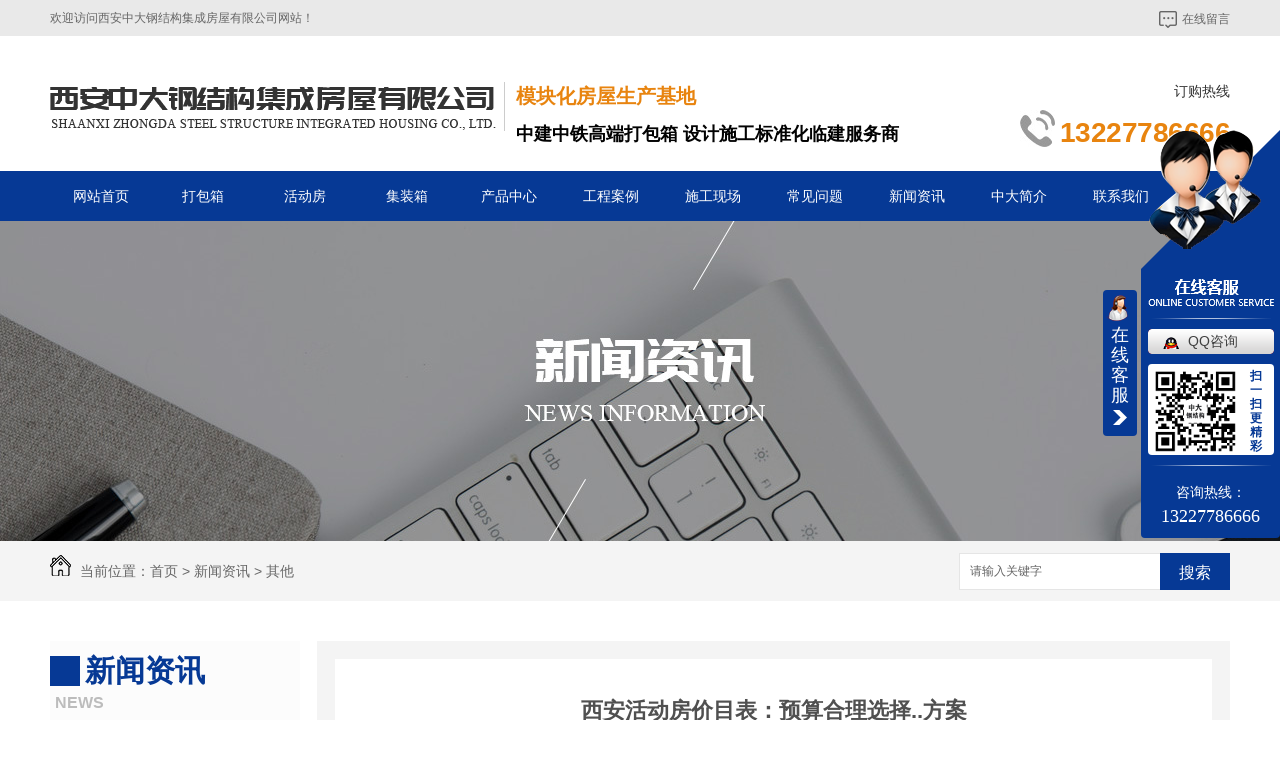

--- FILE ---
content_type: text/html; charset=utf-8
request_url: http://xazhongda.cn/qitaxinxi/2234394.html
body_size: 8335
content:
<!DOCTYPE html PUBLIC "-//W3C//DTD XHTML 1.0 Transitional//EN" "http://www.w3.org/TR/xhtml1/DTD/xhtml1-transitional.dtd">
<html xmlns="http://www.w3.org/1999/xhtml">
<head>
<meta http-equiv="Content-Type" content="text/html; charset=utf-8" />
<link href="/templates/pc_wjdh/favicon.ico" rel="icon" type="image/x-icon" />
<link href="/templates/pc_wjdh/favicon.ico" rel="shortcut icon" type="image/x-icon" />
<link rel="bookmark" href="/templates/pc_wjdh/favicon.ico" type="image/x-icon" />
<meta name="Copyright" content="All Rights Reserved btoe.cn" />
<meta http-equiv="X-UA-Compatible" content="IE=edge,chrome=1" />
<title>西安活动房价目表：预算合理选择..方案,西安活动房价目表：预算合理选择..方案-西安中大钢结构集成房屋有限公司</title>
<meta name="keywords" content="西安活动房价目表：预算合理选择..方案" />
<meta name="description" content="大家好，欢迎来到我们的网站。..我将为您介绍关于西安活动房的价格表和选择..方案的一些信息。在选择活动房时，首先要考虑您的预算，并找到一个既满足需求又不会超出您的经济承受能力的选项。活动房的价格因多种因素而异，包括地理位置、规模、设施等。我们提供各种不同价格范围内的活动房，以满足不同客户的需求。无论您是需要举办婚礼、生..." />
<link href="/templates/pc_wjdh/css/css.css" rel="stylesheet" type="text/css" />
<link href="/templates/pc_wjdh/css/common.css" rel="stylesheet" type="text/css" />
<script src="/templates/pc_wjdh/js/n/WJDH_common.js"></script>
<script type="text/javascript" src="/templates/pc_wjdh/js/n/jquery.qrcode.min.js"></script>
<script src="/templates/pc_wjdh/js/n/qrcode.js"></script>
<script src="/templates/pc_wjdh/js/n/baidupush.js"></script>
<meta name="baidu-site-verification" content="code-tWjmHdjGaU" />
<script>
var _hmt = _hmt || [];
(function() {
  var hm = document.createElement("script");
  hm.src = "https://hm.baidu.com/hm.js?eb1ee33fc72b913273f8d3ac0f3c1ad8";
  var s = document.getElementsByTagName("script")[0]; 
  s.parentNode.insertBefore(hm, s);
})();
</script>
<script src="http://img.dlwjdh.com/upload/saohei/index.js"></script>
</head>
<body>
<!--头部-->
<div id="header">
    <div class="header_top">
        <div class="inner_header_top">
            <span class="s1">欢迎访问西安中大钢结构集成房屋有限公司网站！</span>
            <a href="#wjdh-message"  class="s2"><img src="/templates/pc_wjdh/images/header_icon1.png" alt="在线留言"><span>在线留言</span></a>
        </div>
    </div>
    <div class="header_center">
        <div class="inner_header_center">
            <h1 class="logo">
                <a href="/" ><img src="http://img.dlwjdh.com/upload/5713/190621/3438ff05b61254f6b9d12234ee9d67de@446X49.png" alt="西安中大钢结构集成房屋有限公司"></a>
            </h1>
            <div class="header_line"></div>
            <div class="header_text">
                <p class="p1">模块化房屋生产基地</p>
                <p class="p2">中建中铁高端打包箱 设计施工标准化临建服务商</p>
            </div>
            <div class="header_tel">
                <p class="p1">全国订购热线</p>
                <p class="p2"><img src="/templates/pc_wjdh/images/header_tel.png" alt=""><span>13227786666</span></p>
            </div>
        </div>
    </div>

    <div class="nav_xiala_xx" id="fixedNav">

<div class="nav_xiala" id="fixedNav">
  <ul>
    
    <li> <a href="/" title="网站首页">网站首页</a></li>
      
    <li><a href="/p3/" title="打包箱">打包箱<div class="m_bg"></div></a>
      
      <div class="erji_xiala">
        
      </div>
      
    </li>
    
    <li><a href="/p1/" title="活动房">活动房<div class="m_bg"></div></a>
      
      <div class="erji_xiala">
        
      </div>
      
    </li>
    
    <li><a href="/p2/" title="集装箱">集装箱<div class="m_bg"></div></a>
      
      <div class="erji_xiala">
        
      </div>
      
    </li>
    
    <li><a href="/products/" title="产品中心">产品中心<div class="m_bg"></div></a>
      
      <div class="erji_xiala">
        
        <div class="daohang_xiala"> <i><a href="/p3/" title="打包箱">打包箱</a></i>
          
          <span><a href="/p3/181402.html" title="陕西打包箱">陕西打包箱</a></span>
          
          <span><a href="/p3/181399.html" title="陕西打包箱房">陕西打包箱房</a></span>
          
          <span><a href="/p3/181291.html" title="打包箱式房屋">打包箱式房屋</a></span>
          
        </div>
        
        <div class="daohang_xiala"> <i><a href="/p1/" title="活动房">活动房</a></i>
          
          <span><a href="/p1/181455.html" title="陕西活动房">陕西活动房</a></span>
          
          <span><a href="/p1/181452.html" title="彩钢活动房">彩钢活动房</a></span>
          
          <span><a href="/p1/181428.html" title="活动房租赁">活动房租赁</a></span>
          
        </div>
        
        <div class="daohang_xiala"> <i><a href="/p2/" title="集装箱">集装箱</a></i>
          
          <span><a href="/p2/181474.html" title="陕西集装箱厂家">陕西集装箱厂家</a></span>
          
          <span><a href="/p2/181472.html" title="陕西集装箱活动房">陕西集装箱活动房</a></span>
          
        </div>
        
        <div class="daohang_xiala"> <i><a href="/tkcms/" title="太空舱民宿">太空舱民宿</a></i>
          
        </div>
        
        <div class="daohang_xiala"> <i><a href="/fcyy/" title="方舱医院">方舱医院</a></i>
          
          <span><a href="/fcyy/1976302.html" title="方仓健康驿站">方仓健康驿站</a></span>
          
          <span><a href="/fcyy/1976312.html" title="方仓健康驿站厂家">方仓健康驿站厂家</a></span>
          
          <span><a href="/fcyy/1976310.html" title="方仓健康驿站施工">方仓健康驿站施工</a></span>
          
          <span><a href="/fcyy/1976417.html" title="方仓健康驿站建设">方仓健康驿站建设</a></span>
          
        </div>
        
      </div>
      
    </li>
    
    <li><a href="/case/" title="工程案例">工程案例<div class="m_bg"></div></a>
      
      <div class="erji_xiala1">
        <div class="daohang_xiala">
          
        </div>
      </div>
      
    </li>
    
    <li><a href="/honor/" title="施工现场">施工现场<div class="m_bg"></div></a>
      
      <div class="erji_xiala1">
        <div class="daohang_xiala">
          
        </div>
      </div>
      
    </li>
    
    <li><a href="/question/" title="常见问题">常见问题<div class="m_bg"></div></a>
      
      <div class="erji_xiala1">
        <div class="daohang_xiala">
          
        </div>
      </div>
      
    </li>
    
    <li><a href="/news/" title="新闻资讯">新闻资讯<div class="m_bg"></div></a>
      
      <div class="erji_xiala1">
        <div class="daohang_xiala">
          
          <i><a href="/meitibaodao/" title="中大新闻">中大新闻</a></i>
          
          <i><a href="/yyxw/" title="行业动态">行业动态</a></i>
          
          <i><a href="/rdxw/" title="热点新闻">热点新闻</a></i>
          
          <i><a href="/qitaxinxi/" title="其他">其他</a></i>
          
        </div>
      </div>
      
    </li>
    
    <li><a href="/aboutus/" title="中大简介">中大简介<div class="m_bg"></div></a>
      
      <div class="erji_xiala1">
        <div class="daohang_xiala">
          
        </div>
      </div>
      
    </li>
    
    <li><a href="/contact/" title="联系我们">联系我们<div class="m_bg"></div></a>
      
      <div class="erji_xiala1">
        <div class="daohang_xiala">
          
        </div>
      </div>
      
    </li>
    
  </ul>
</div>

    </div>

</div>

<div class="wjdh-banner" style="background-image: url(http://img.dlwjdh.com/upload/5713/190621/f0a5c9a590dab6ded23f660c59d504b3@1920X320.jpg);"></div>
<input id="thumbimg" type="hidden" value="2,0">

<div class="breadcrumb-search">
  <div class="container">
    <div class="breadcrumb pull-left"> <img alt="当前位置" src="/templates/pc_wjdh/img/home.png">
      当前位置：<a href="/">首页</a>&nbsp;&gt;&nbsp;<a href="/news/">新闻资讯</a>&nbsp;&gt;&nbsp;<a href="/qitaxinxi/">其他</a>
    </div>
    <div class="wjdh-search pull-right">
      <div class="form pull-right">
        <input type="text" onblur="if (value ==''){value='请输入关键字'}" onclick="if(this.value=='请输入关键字')this.value=''" value="请输入关键字" class="search-t" id="keywords" name="keywords" onkeydown="if(event.keyCode==13){SiteSearchkwf('#keywords');return false};">
        <button type="submit" class="search-s" onclick="wjdh.methods.search('#keywords');"> 搜索</button>
      </div>
      <div class="search-key pull-right"> </div>
    </div>
  </div>
</div>

<div class="container">
  <div class="side-bar pull-left">
    <div class="side-bar-tit">
      
      <h2> <i></i>新闻资讯</h2>
      <span>News</span>
      
    </div>
    
    <dl>
      <dt><i></i><a href="/meitibaodao/" title="中大新闻">中大新闻</a></dt>
      
    </dl>
    
    <dl>
      <dt><i></i><a href="/yyxw/" title="行业动态">行业动态</a></dt>
      
    </dl>
    
    <dl>
      <dt><i></i><a href="/rdxw/" title="热点新闻">热点新闻</a></dt>
      
    </dl>
    
    <dl>
      <dt><i></i><a href="/qitaxinxi/" title="其他">其他</a></dt>
      
    </dl>
    <dl id="wjdh-side-hot">
  <dt><i></i><a href="/products/" title="热门推荐">热门推荐</a></dt>
  <ul>
    
    <li>
      <div class="img"> <a href="/p3/181402.html"> <img data-thumb="0" src="http://img.dlwjdh.com/upload/5713/190507/17231aac2d470d1ff4252d5738d348dc@1440X1080.jpg" alt="陕西打包箱"> </a> </div>
      <a href="/p3/181402.html" class="title-a">陕西打包箱</a> </li>
    
    <li>
      <div class="img"> <a href="/p3/181399.html"> <img data-thumb="0" src="http://img.dlwjdh.com/upload/5713/190507/ef126a547358b4269465db6b1eec528a@701X445.jpg" alt="陕西打包箱房"> </a> </div>
      <a href="/p3/181399.html" class="title-a">陕西打包箱房</a> </li>
    
    <li>
      <div class="img"> <a href="/p3/181291.html"> <img data-thumb="0" src="http://img.dlwjdh.com/upload/5713/190507/c7f6317becb95ab225556b02ead0a563@634X445.jpg" alt="打包箱式房屋"> </a> </div>
      <a href="/p3/181291.html" class="title-a">打包箱式房屋</a> </li>
    
    <li>
      <div class="img"> <a href="/p1/181455.html"> <img data-thumb="0" src="http://img.dlwjdh.com/upload/5713/190812/db6c37459142cadc283ebdaaa33fa071@1440X1080.jpg" alt="陕西活动房"> </a> </div>
      <a href="/p1/181455.html" class="title-a">陕西活动房</a> </li>
    
    <li>
      <div class="img"> <a href="/p1/181452.html"> <img data-thumb="0" src="http://img.dlwjdh.com/upload/5713/190812/46cf8191845c1c4da8947cb29fa6764e@1280X960.jpg" alt="彩钢活动房"> </a> </div>
      <a href="/p1/181452.html" class="title-a">彩钢活动房</a> </li>
    
  </ul>
</dl>

    
  </div>
  <div class="wjdh-main pull-right">
    <div class="content-show">
      <div class="page-about">
        <h3> 西安活动房价目表：预算合理选择..方案 </h3>
        <div class="news_author"> 作者：<a href="http://www.xazhongda.cn/" title="西安中大钢结构">西安中大钢结构</a> 发布日期：
          2024-06-24
          <a href="#" class="scan" title="二维码分享">二维码分享
          <div id="qrcode" style="display: none"> </div>
          </a> </div>
        <div class="page-content"> <p style="text-indent:2em;">大家好，欢迎来到我们的网站。..我将为您介绍关于西安活动房的价格表和选择..方案的一些信息。在选择活动房时，首先要考虑您的预算，并找到一个既满足需求又不会超出您的经济承受能力的选项。</p><p style="text-indent:2em;">活动房的价格因多种因素而异，包括地理位置、规模、设施等。我们提供各种不同价格范围内的活动房，以满足不同客户的需求。无论您是需要举办婚礼、生日派对、企业活动还是其他类型的聚会，我们都有合适的选择。</p><p style="text-indent:2em;">在预算充裕的情况下，您可以选择更宽敞豪华的活动房，在那里您可以享受更多的设施和服务。相比之下，如果您的预算有限，我们也有价格较为实惠但设施齐全的活动房可供选择。</p><p style="text-indent:2em;">我们的活动房价格表清晰明了，让您可以轻松比较不同选择之间的差异。在选择活动房时，除了价格外，您还可以考虑活动房的布局、便利性、周边环境等因素。</p><p style="text-indent:2em;">无论您的活动规模大小如何，我们都有适合您的活动房选择。我们致力于为每位客户提供..的服务和体验，让您的活动圆满成功。感谢您选择我们，希望我们的活动房能成为您活动的..场所。如果您有任何疑问或需要帮助，请随时与我们联系，我们将竭诚为您服务。谢谢阅读，祝您活动顺利！</p> </div>
      </div>
      <div class="adjacent">
        <ul>
          <li>上一篇：<a href="/qitaxinxi/2229827.html">西安活动房搭建指南：快速实现您的计划</a></li>
          <li>下一篇：<a href="/qitaxinxi/2241672.html">西安活动房装修风格：打造独特空间</a></li>
        </ul>
      </div>
      <div class="relevant">
        <div class="title"> <a href="/qitaxinxi/" class="back">【返回列表】</a>
          <h3> 【推荐阅读】↓</h3>
          <div class="tag"> </div>
        </div>
        <div class="content">
          <ul>
            
            <li><a href="/qitaxinxi/2308753.html" title="西安集装箱活动房的多功能应用探索">西安集装箱活动房的多功能应用探索</a> </li>
            
            <li><a href="/qitaxinxi/2308622.html" title="西安集装箱活动房">西安集装箱活动房</a> </li>
            
            <li><a href="/qitaxinxi/2307241.html" title="西安集装箱活动房：打造独特空间体验方式">西安集装箱活动房：打造独特空间体验方式</a> </li>
            
            <li><a href="/qitaxinxi/2301761.html" title="西安集装箱活动房设计灵感源自环保理念">西安集装箱活动房设计灵感源自环保理念</a> </li>
            
            <li><a href="/qitaxinxi/2300120.html" title="西安集装箱活动房：创意搭建与城市发展融合">西安集装箱活动房：创意搭建与城市发展融合</a> </li>
            
            <li><a href="/qitaxinxi/2297421.html" title="精彩实例分享：西安活动房改造案例赏析">精彩实例分享：西安活动房改造案例赏析</a> </li>
            
            <li><a href="/qitaxinxi/2294641.html" title="西安活动房施工流程揭秘：打造舒适空间的关键步骤">西安活动房施工流程揭秘：打造舒适空间的关键步骤</a> </li>
            
            <li><a href="/qitaxinxi/2290885.html" title="西安活动房材料选择指南：质量、环保与耐久性">西安活动房材料选择指南：质量、环保与耐久性</a> </li>
            
            <li><a href="/qitaxinxi/2290276.html" title="西安打包箱">西安打包箱</a> </li>
            
            <li><a href="/qitaxinxi/2281762.html" title="西安活动房建筑风格概览及..设计趋势">西安活动房建筑风格概览及..设计趋势</a> </li>
            
          </ul>
          <div class="clearfix"> </div>
        </div>
      </div>
    </div>
  </div>
  <div class="clearfix"> </div>
  <div class="line"> </div>
  
</div>
<!--底部-->
<div id="footer">
    <div class="inner_footer">
        <ul class="footer_nav">
            <li><a href="/" title="网站首页">网站首页</a></li>
        
        <li><a href="/p3/" title="打包箱">打包箱</a></li>
        
        <li><a href="/p1/" title="活动房">活动房</a></li>
        
        <li><a href="/p2/" title="集装箱">集装箱</a></li>
        
        <li><a href="/products/" title="产品中心">产品中心</a></li>
        
        <li><a href="/case/" title="工程案例">工程案例</a></li>
        
        <li><a href="/honor/" title="施工现场">施工现场</a></li>
        
        <li><a href="/question/" title="常见问题">常见问题</a></li>
        
        <li><a href="/news/" title="新闻资讯">新闻资讯</a></li>
        
        <li><a href="/aboutus/" title="中大简介">中大简介</a></li>
        
        <li><a href="/contact/" title="联系我们">联系我们</a></li>
        
        </ul>
        <p>Copyright&nbsp;&copy;&nbsp;陕西中大钢结构集成房屋有限公司&nbsp;&nbsp; 版权所有 &nbsp;&nbsp;
    备案号：<a href="http://beian.miit.gov.cn" target="_blank" title="陕ICP备18019964号" rel="nofollow">陕ICP备18019964号</a> </p>
        <p><a href="/sitemap.html" title="网站地图">网站地图</a>&nbsp;&nbsp;<a href="/rss.xml" title="RSS">RSS </a>&nbsp;&nbsp;<a href="/sitemap.xml" title="XML">XML </a>  <span>电话：029-81465228</span>    <span>邮箱：2841610029@qq.com</span></p>
        <p>地址：陕西省西咸新区沣西新城大王镇王守村3号&nbsp;&nbsp;技术支持：<script src="/api/message.ashx?action=jjzc"></script>&nbsp;&nbsp;<script type="text/javascript">var cnzz_protocol = (("https:" == document.location.protocol) ? " https://" : " http://");document.write(unescape("%3Cspan id='cnzz_stat_icon_1276790544'%3E%3C/span%3E%3Cscript src='" + cnzz_protocol + "s11.cnzz.com/stat.php%3Fid%3D1276790544%26show%3Dpic' type='text/javascript'%3E%3C/script%3E"));</script></p>
    </div>
</div>
<script type="text/javascript" src="http://tongji.wjdhcms.com/js/tongji.js?siteid=5e7d00134ba3a8b3e37edf5038bc51fc"></script><script type="text/javascript" src="https://xazhongda.s1.dlwjdh.com/upload/5713/kefu.js?color=063995"></script>
<script src="/templates/pc_wjdh/js/n/base.js" type="text/javascript" charset="utf-8"></script>
<style>
.breadcrumb a:hover ,.side-bar .side-bar-tit h2,.wjdh-title h3,.wjdh-title h3 a ,.pages a:hover,.pages span:hover ,.relevant .title h3,.wjdh-h3 h3 a,.image-list .content ul li:hover .title-a ,.text-list ul li:hover dd a ,.express-lane dl dd a:hover,.bottom-contact .tel p span,.list01 .list ul li:hover .date span,.list02 .list ul li:hover .info .title-a,.news-list ul li:hover .more,.news-center-company .company-list .title dl,.news-center-company .company-list .title .title-h3 h3 a,.news-center-company .company-list .list ul li:hover .date span,.product-list ul li:hover .info .title-a ,.product-list ul li:hover .info .more,.prohead .hright .title-a ,.prohead .hright .info ul li ,.prohead .hright .info ul li a,.prohead .hright .tel,.prohead .hright .tel span,.b4 li a:hover  {color: #063995;}.wjdh-search .search-s,.side-bar .side-bar-tit i ,.side-bar dl dt ,.side-bar dl .cur a,.side-bar dl dd:hover a,.side-bar dl .tag a:hover ,.side-contact .side-contact-phone,.wjdh-title .tagcell span ,.pages .current ,.image-list .content ul li .border-top,.image-list .content ul li .border-right,.image-list .content ul li .border-bottom,.image-list .content ul li .border-left ,.image-list .content ul li:hover .more,.text-list ul li .border-top,.text-list ul li .border-bottom ,.text-list dl dt i,.cat-menu .menu-list .cur a,.cat-menu .menu-list span:hover a ,.list01 .list01-top:hover .info .more,.list01 .list01-top .tag-hot,.list01 .list ul li:hover .more,.list02 .list ul li:hover .info .more,.list03 .list ul li .info i em , .news-center-company .company-top dl,.news-center-company .company-top ul li:hover .more ,.news-center-company .company-list .list ul li:hover .more,.industry .industry-left .industry-title,.industry .industry-right .list ul li:hover,.industry .industry-right .list ul li:hover .more,.hot-rec .content .info .title-a,.hot-rec .content .info .online,.message-page-box .submit:hover,.prohead .hright .online a{background-color: #063995;}.wjdh-search .search-s ,.pages a:hover,.pages span:hover,.pages .current,.image-list .content ul li:hover .more ,.list01 .list01-top:hover .info .more,.list02 .list ul li:hover ,.list02 .list ul li:hover .info .more ,.news-list ul li:hover .more ,.news-center-company .company-top ul li:hover .more ,.news-center-company .company-list .list ul li:hover,.product-list ul li:hover,.wjdh-search .search-s,.list01 .list ul li:hover{border: 1px solid #063995;}.wjdh-title h3,.news-center-company .company-list .title .title-h3 h3 a ,.message-page-box .on {border-bottom: 1px solid #063995;}.cat-menu .menu-list .cur:before,.cat-menu .menu-list span:hover:before {border-top: 10px solid #063995;}
</style>

</body>
</html>


--- FILE ---
content_type: text/css
request_url: http://xazhongda.cn/templates/pc_wjdh/css/css.css
body_size: 2070
content:
/*Generated by wjdhcms 3.0 */
@charset "utf-8";

::-webkit-scrollbar {
    width: 8px;
    height: 8px;
    background-color: #F5F5F5;
}

::-webkit-scrollbar-track {
    border-radius: 10px;
    background-color: #E2E2E2;
}

::-webkit-scrollbar-thumb {
    border-radius: 10px;
    -webkit-box-shadow: inset 0 0 6px rgba(0, 0, 0, .3);
    box-shadow: inset 0 0 6px rgba(0, 0, 0, .3);
    background-color: #555;
}

 ::selection {
	background-color: #063995;
	color: #fff;
}

::-moz-selection {
	background-color: #063995;
	color: #fff;
}

::-webkit-selection {
	background-color: #063995;
	color: #fff;
}
* {
    padding: 0;
    margin: 0;
    font-family: 'Microsoft YaHei', arial, helvetica, clean, sans-serif;
}

body {
    font: 14px/1.231 'Microsoft YaHei', arial, helvetica, clean, sans-serif;
    color: #333;
    margin: 0;
    line-height: 1.5;
}

:focus {
    outline: 1;
}

article,
aside,
canvas,
details,
figcaption,
figure,
footer,
header,
hgroup,
menu,
nav,
section,
summary {
    display: block;
}

a {
    color: #333;
    text-decoration: none;
}

a:link,
a:hover,
a:active,
a:visited {
    text-decoration: none;
}

ins {
    background-color: #ff9;
    color: #000;
    text-decoration: none;
}

mark {
    background-color: #ff9;
    color: #000;
    font-style: italic;
    font-weight: bold;
}

del {
    text-decoration: line-through;
}

table {
    border-collapse: collapse;
    border-spacing: 0;
}

hr {
    display: block;
    height: 1px;
    border: 0;
    border-top: 1px solid #cccccc;
    margin: 1em 0;
    padding: 0;
}

input,
select {
    vertical-align: middle;
}

li,
ul {
    list-style-type: none;
}

img {
    border: none;
}

input,
textarea {
    outline: 0;
    border: 0;
}

textarea {
    resize: none;
}

h1,
h2,
h3,
h4,
h5,
h6,
dl,
dd,
dt,
i,
em {
    font-weight: normal;
    font-style: normal;
}
.fixedNav {
    position: fixed;
    top: 0px;
    left: 0px;
    width: 100%;
    z-index: 100000;
    _position: absolute;
    _top: expression(eval(document.documentElement.scrollTop));
}
.block {
    display: block !important;
}
/*头部*/
#header {
}
#header .header_top {
    height: 36px;
    background-color: #e9e9e9;
}
#header .header_top .inner_header_top {
    width: 1180px;
    margin: 0 auto;
    height: 36px;
}
#header .header_top .inner_header_top .s1 {
    float: left;
    color: #666666;
    font-size: 12px;
    display: inline-block;
    height: 36px;
    line-height: 36px;
}
#header .header_top .inner_header_top .s2 {
    float: right;
    display: inline-block;
    height: 36px;
    line-height: 36px;
    font-size: 12px;
    color: #666666;
}
#header .header_top .inner_header_top .s2 span {
    position: relative;
    top: -5px;
}
#header .header_top .inner_header_top .s2 img {
    display: inline-block;
    margin: 11px 5px 0 0;
}
#header .header_center {
    height: 50px;
    padding: 45px 0 40px 0;
}
#header .header_center .inner_header_center {
    height: 50px;
    width: 1180px;
    margin: 0 auto;
}
#header .header_center .inner_header_center .logo {
    float: left;
}
#header .header_center .inner_header_center .header_line {
    width: 1px;
    height: 49px;
    background-color: #cccccc;
    margin: 1px 11px 0 8px;
    float: left;
}
#header .header_center .inner_header_center .header_text {
    float: left;
}
#header .header_center .inner_header_center .header_text .p1 {
    font-size: 20px;
    color: #e8840f;
    font-weight: bold;
}
#header .header_center .inner_header_center .header_text .p2 {
    font-size: 18px;
    color: #020202;
    font-weight: bold;
    padding-top: 10px;
}
#header .header_center .inner_header_center .header_tel {
    float: right;
}
#header .header_center .inner_header_center .header_tel .p1 {
    text-align: right;
}
#header .header_center .inner_header_center .header_tel .p2 span {
    font-size: 28px;
    color: #e8840f;
    position: relative;
    top: -14px;
    font-weight: bold;
    letter-spacing: -0.5px;
}
#header .nav_xiala_xx {
    width: 100%;
    height: 50px;
    background: #063995;
}
#header .nav_xiala {
    width: 1180px;
    height: 50px;
    margin: 0 auto;
}
#header .nav_xiala > ul {
    position: relative;
    height: 50px;
}
#header .nav_xiala ul li {
    float: left;
    width: 102px;
    height: 50px;
    line-height: 50px;
    text-align: center;
    font-size: 14px!important;
    -webkit-transition: all 0.3s linear;
    transition: all 0.3s linear;
}
#header .nav_xiala ul li > a {
    display: block;
    color: #fff;
    height: 50px;
    line-height: 50px;
    overflow: hidden;
    position: relative;
    z-index: 3; 
}
#header .nav_xiala ul li > a .m_bg {
    width: 0px;
    height: 50px;
    background-color: #e8840f;
    position: absolute;
    top: 0;
    left: 0;
    z-index: -1;
    transition: all 0.4s linear 0.2s;
}
#header .nav_xiala ul li:hover {
    color: #fff;
}
#header .nav_xiala ul li:hover > a {
    color: #fff;
}
#header .nav_xiala ul li:hover > a .m_bg {
    width: 102px;
}
#header .nav_xiala ul li:nth-child(1) {
    background: none;
}
#header .nav_xiala .erji_xiala {
    z-index: 20;
    height: 0px;
    visibility: hidden;
    opacity: 0;
    -webkit-transition: all 0.3s linear;
    transition: all 0.3s linear;
    position: absolute;
    top: 50px;
    left: 0;
    width: 100%;
    background: #063995;
}
#header .nav_xiala ul li:hover .erji_xiala {
    height: auto;
    visibility: visible;
    opacity: 1;
}
#header .nav_xiala .erji_xiala .daohang_xiala {
    float: left;
    width: 156px;
    padding: 0 20px 5px 20px;
    opacity: 0;
}
#header .nav_xiala .erji_xiala .daohang_xiala i {
    font-size: 14px;
    border-bottom: 1px solid #063995;
    display: block;
}
#header .nav_xiala .erji_xiala .daohang_xiala span {
    border-bottom: 1px dashed #063995;
    display: block;
    text-align: left;
}
#header .nav_xiala .erji_xiala .daohang_xiala a {
    height: 40px;
    line-height: 40px;
    display: block;
    color: #FFF;
    font-size: 14px;
    overflow: hidden;
}
#header .nav_xiala .erji_xiala .daohang_xiala i a {
    font-size: 14px;
    text-align: left;
    background: url(../images/liqsub_ss.png) 0px no-repeat;
    padding-left: 13px;
    overflow: hidden;
}
#header .nav_xiala .erji_xiala .daohang_xiala i a:hover {
    background: url(../images/liqsub_ss.png) 10px no-repeat;
    padding-left: 23px;
}
#header .nav_xiala .erji_xiala a:hover {
    color: #FFF;
    padding-left: 14px;
}
#header .nav_xiala ul li:hover .erji_xiala .daohang_xiala:nth-child(1) {
    animation: menu1 0.3s ease-in-out forwards;
    animation-delay: 0.2s;
}
#header .nav_xiala ul li:hover .erji_xiala .daohang_xiala:nth-child(2) {
    animation: menu1 0.3s ease-in-out forwards;
    animation-delay: 0.4s;
}
#header .nav_xiala ul li:hover .erji_xiala .daohang_xiala:nth-child(3) {
    animation: menu1 0.3s ease-in-out forwards;
    animation-delay: 0.6s;
}
#header .nav_xiala ul li:hover .erji_xiala .daohang_xiala:nth-child(4) {
    animation: menu1 0.3s ease-in-out forwards;
    animation-delay: 0.8s;
}
#header .nav_xiala ul li:hover .erji_xiala .daohang_xiala:nth-child(5) {
    animation: menu1 0.3s ease-in-out forwards;
    animation-delay: 1s;
}
#header .nav_xiala ul li:hover .erji_xiala .daohang_xiala:nth-child(6) {
    animation: menu1 0.3s ease-in-out forwards;
    animation-delay: 1.2s;
}
#header .nav_xiala .erji_xiala1 {
    position: absolute;
    top: 50px;
    z-index: 20;
    width: 102px;
    /*鍜屼竴绾ф爮鐩竴鏍峰搴�*/
    height: 0px;
    visibility: hidden;
}
#header .nav_xiala ul li:hover .erji_xiala1 {
    height: auto;
    visibility: visible;
}
#header .nav_xiala .erji_xiala1 .daohang_xiala i {
    font-size: 14px;
    border-bottom: 1px solid #063995;
    display: block;
    background: #063995;
    opacity: 0;
}
#header .nav_xiala .erji_xiala1 .daohang_xiala a {
    height: 40px;
    line-height: 40px;
    font-size: 14px;
    display: block;
    color: #FFF;
    overflow: hidden;
}
#header .nav_xiala .erji_xiala1 a:hover {
    color: #FFF;
    padding-left: 14px;
}
#header .nav_xiala ul li:hover .erji_xiala1 .daohang_xiala i:nth-child(1) {
    animation: menu1 0.3s ease-in-out forwards;
    animation-delay: 0.2s;
}
#header .nav_xiala ul li:hover .erji_xiala1 .daohang_xiala i:nth-child(2) {
    animation: menu1 0.3s ease-in-out forwards;
    animation-delay: 0.4s;
}
#header .nav_xiala ul li:hover .erji_xiala1 .daohang_xiala i:nth-child(3) {
    animation: menu1 0.3s ease-in-out forwards;
    animation-delay: 0.6s;
}
#header .nav_xiala ul li:hover .erji_xiala1 .daohang_xiala i:nth-child(4) {
    animation: menu1 0.3s ease-in-out forwards;
    animation-delay: 0.8s;
}
#header .nav_xiala ul li:hover .erji_xiala1 .daohang_xiala i:nth-child(5) {
    animation: menu1 0.3s ease-in-out forwards;
    animation-delay: 1s;
}
#header .nav_xiala ul li:hover .erji_xiala1 .daohang_xiala i:nth-child(6) {
    animation: menu1 0.3s ease-in-out forwards;
    animation-delay: 1.2s;
}
#header .nav_xiala ul li:hover .erji_xiala1 .daohang_xiala i:nth-child(7) {
    animation: menu1 0.3s ease-in-out forwards;
    animation-delay: 1.4s;
}
#header .nav_xiala ul li:hover .erji_xiala1 .daohang_xiala i:nth-child(8) {
    animation: menu1 0.3s ease-in-out forwards;
    animation-delay: 1.6s;
}
#header .nav_xiala > ul > li.another > a {
    color: #fff;
}
#header .nav_xiala > ul > li.another > a .m_bg {
    width: 102px;
}
@keyframes menu1 {
    0% {
        opacity: 0;
        transform: translateX(20px);
    }
    100% {
        opacity: 1;
        transform: translateX(0);
    }
}

/*底部*/
#footer {
    height: 232px;
    background-color: #063995;
}
#footer .inner_footer {
    width: 1180px;
    margin: 0 auto;
    overflow: hidden;
}
#footer .inner_footer .footer_nav {
    height: 64px;
    border-radius: 10px;
    background-color: #999999;
    padding: 0 21px;
    position: relative;
    top: -12px;
    margin-bottom: 14px;
}
#footer .inner_footer .footer_nav li {
    float: left;
    height: 64px;
    line-height: 84px;
    width: 102px;
    text-align: center;
}
#footer .inner_footer .footer_nav li:hover {
    background-color: #063995;
}
#footer .inner_footer .footer_nav li a {
    display: block;
    color: #fff;
}
#footer .inner_footer p {
    color: #fff;
    text-align: center;
    padding-bottom: 20px;
}
#footer .inner_footer p span {
    margin: 0 20px;
}
#footer .inner_footer p a {
    color: #fff;
    margin: 0 5px;
}
